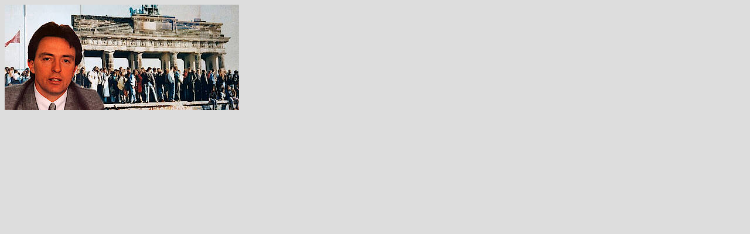

--- FILE ---
content_type: text/html
request_url: http://www.reconquista.jetzt/index.php?eID=tx_cms_showpic&file=uploads%2Fpics%2Fdiestel_Mauerfall.jpg&width=400m&height=400&bodyTag=%3Cbody%20bgColor%3D%22%23dddddd%22%3E&wrap=%3Ca%20href%3D%22javascript%3Aclose%28%29%3B%22%3E%20%7C%20%3C%2Fa%3E&md5=01ced0e0467695bdcc3986f9c0dad8e2
body_size: 293
content:

<!DOCTYPE HTML PUBLIC "-//W3C//DTD HTML 4.0 Transitional//EN">

<html>
<head>
	<title>Image</title>
	<meta name="robots" content="noindex,follow" />
</head>
		<body bgColor="#dddddd"><a href="javascript:close();"><img src="typo3temp/pics/7be7765dcb.jpg" width="400" height="180" border="0" alt="" /></a>
		</body>
		</html>